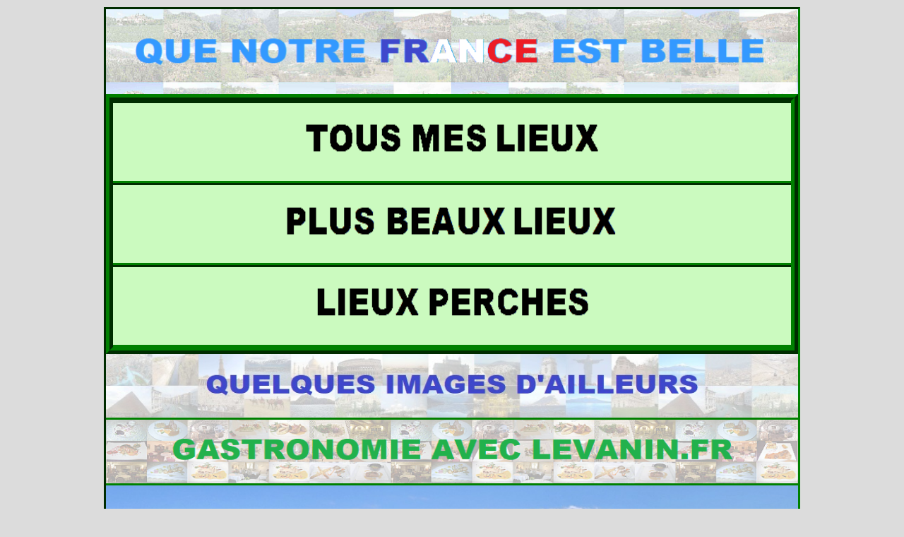

--- FILE ---
content_type: text/html; charset=ISO-8859-1
request_url: https://levanin.net/levanin_photo_mobile.html
body_size: 1154
content:
<!DOCTYPE html>
<html lang="fr">
<head><title>Levanin photo mobile</title>
	<meta http-equiv="Content-Type" content="text/html; charset=utf-8"/>
	<meta name="viewport" content="width=device-width, target-densitydpi=device-dpi"/>
	<meta name=keywords content="QUE NOTRE FRANCE EST BELLE sur YOUTUBE, Tourisme,balade,beaux villages et lieux perchÃ©s Ã  dÃ©couvrir et Ã  visiter"/>
<style type="text/css">
	body {width:1000px;margin-left:auto;margin-right:auto;text-align:center;background-color:#DCDCDC;}
	div#global {height:auto;width:98%;margin-left:auto;margin-right:auto;margin-top:10px;margin-bottom:10px;background-color:#DFF2FF;border:inset 3px green;}
	a {text-decoration:none;}
	div#text {text-align:center;margin-top:0;height:120px;}
	div {background-color:#CBFABF;height:100px;}
	div#recher {height:348px;border-style:ridge;border-width:10px;border-color:green;}
	div#rest {height:110px;margin-top:0;border-top:inset 3px green;border-bottom:inset 3px green;}
	div#derba {height:90px;border-bottom:inset 3px green;}
	div#yout {height:80px;}
	div#insta {height:80px;width:15%;margin-top:0;}
	div#wwww {height:80px;display:flex;border-top:inset 3px green;border-bottom:inset 3px green;margin-top:-2px}
	div#mise {height:60px;line-height:60px;font-size:25pt;color:blue;margin-top:0px;width:100%;}
	.favi {margin-top:5px;height:70px;}
	.h_net {height:100%;width:100%;}
	.assiet {height:100%;width:100%;}
	.lieu {height:70px;width:700px;margin-top:15px;}
	img#imag {margin-bottom:-2px;width:100%;height:650px;
		filter: brightness(100%);
        -webkit-filter: brightness(100%);
        -moz-filter: brightness(100%);
        -o-filter: brightness(100%);
        -ms-filter: brightness(100%);}
	img#imag:hover {
        filter: brightness(60%);
        -webkit-filter: brightness(60%);
        -moz-filter: brightness(60%);
        -o-filter: brightness(60%);
        -ms-filter: brightness(60%);}
</style>
</head>
<body>
<div id=global>
	<div id=text><img class=h_net src="Levanin_photo/logo/h_net.png"></div>
		<div id=recher>
			<div id=rest><a href="Levanin_photo/deroul/ville_mo.php"><img class=lieu src="Levanin_photo/logo/tml.png"></a></div>
			<div id=rest><a href="Levanin_photo/deroul/b_village_mo.php"><img class=lieu src="Levanin_photo/logo/pbl.png"></a></div>
			<div id=rest><a href="Levanin_photo/deroul/perche_mo.php"><img class=lieu src="Levanin_photo/logo/lp.png"></a></div>
		</div>
		<div id=derba><a href="Levanin_photo/premiere_page_ailleurs_mo"><img class=assiet src="Levanin_photo/logo/fond_monde_mo.jpg"></a></div>
		<div id=derba><a href="https://www.levanin.fr/levanin_mobile.html"><img class=assiet src="Levanin_photo/logo/assiet.png"></a></div>

		<a href="../lieux/les_baux.php?mo"><img id=imag src="Levanin_photo/logo/les_baux.jpg"></a>
		<a href="../lieux/barfleur.php?mo"><img id=imag src="Levanin_photo/logo/barfleur.jpg">

		<div id=wwww>	
		    <div id=insta><a href="https://www.youtube.com/channel/UCs24TkrIGkD5MIaAtBLwvog"><img class=favi src="Levanin_photo/logo/you_mo.png"></a></div>
			<div id=insta><a href="levanin_youtube_mo.php"><img class=favi src="Levanin_photo/logo/youlis.png"></a></div>
			<div id=insta><a href="https://www.facebook.com/christian.levanin"><img class=favi src="Levanin_photo/logo/face_mo.png"></a></div>
			<div id=insta><a href="https://villages-et-villes-de-france-fr.over-blog.com/"><img class=favi src="Levanin_photo/logo/over_blog.png"></a></div>
			<div id=insta><a href="https://www.instagram.com/christianlevanin/"><img class=favi src="Levanin_photo/logo/inst_mo.png"></a></div>
			<div id=insta><a href="Levanin_photo/menu/frame_message_mo.html"><img class=favi src="Levanin_photo/logo/contact_mo.png"></a></div>
			<div id=insta><a href="https://www.levanin.net/levanin.php"><img class=favi src="Levanin_photo/logo/net.png"></a></div>	
		</div>
		<div id=mise>A JOUR:28/12</div>
</div>
</body>
</html>